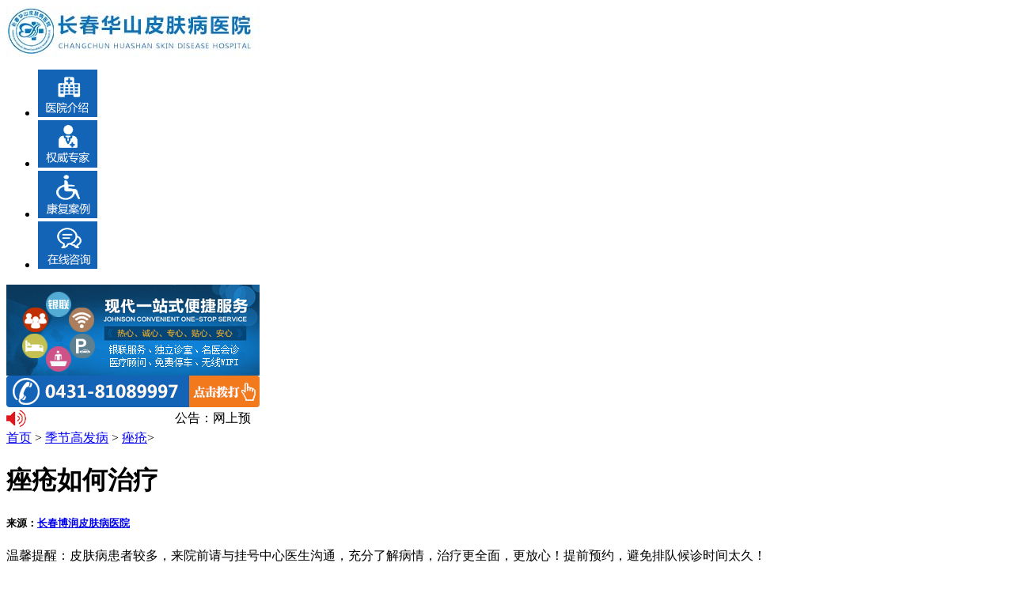

--- FILE ---
content_type: text/html
request_url: http://m.njcpgg.com/cc/1024.html
body_size: 4319
content:
<!DOCTYPE html PUBLIC "-//W3C//DTD XHTML 1.0 Transitional//EN" "http://www.w3.org/TR/xhtml1/DTD/xhtml1-transitional.dtd">
<html xmlns="http://www.w3.org/1999/xhtml">
<head>
<meta http-equiv="Content-Type" content="text/html; charset=gb2312" />
<meta content="width=device-width, initial-scale=1.0, maximum-scale=1.0, user-scalable=0;" name="viewport" />
<meta content="yes" name="apple-mobile-web-app-capable" />
<meta content="black" name="apple-mobile-web-app-status-bar-style" />
<meta content="telephone=no" name="format-detection" />
<meta http-equiv="Cache-Control" content="no-transform" />
<meta http-equiv="Cache-Control" content="no-siteapp" />
<title>痤疮如何治疗_长春博润皮肤病医院</title>
<meta name="keywords"  content="痤疮如何治疗,长春博润皮肤病医院"/>
<meta name="description" content="痤疮如何治疗?痤疮的出现让每一位爱美的女性都很困扰，一年四季无论什么时间都会有痤疮的出现，尤其是炎热的夏天，额头与脸上都会长出很多的痘痘，对患者的外貌美观造成了来的的影响，使人与人之间的交往出现障碍。那么，痤疮如何治疗呢?下面请长春博润皮肤病医院为我们介绍。" />
<script type="text/javascript" src="/js/public.js"></script>
<link rel="stylesheet" type="text/css" href="/css/style1.css">
<link rel="stylesheet" type="text/css" href="/css/header1.css">
<link rel="stylesheet" type="text/css" href="/css/footer1.css">
<script type="text/javascript" src="/js/jquery-1.4.4.min.js"></script>
</head>
<body class="articleview">
<div class=header>
  <div class=logo>
    <div class=logo1><img alt="长春博润皮肤病医院" src="/images/logo.jpg"> </div>
  </div>
  <div class=nav>
    <ul>
      <li><a title="" href="/gk/"><img alt="长春博润皮肤病医院" src="/images/nav_05.jpg"></a></li>
      <li><a title="" href="/td/"><img alt="长春博润皮肤病医院" src="/images/nav_09.jpg"></a></li>
      <li style="margin-right:0"><a title="" href="/kf/"><img alt="长春博润皮肤病医院" src="/images/nav_18.jpg"></a></li>
      <li style="margin-right:0"><a href="/swt.htm?p=yh" rel="nofollow"><img alt="长春博润皮肤病医院" src="/images/nav_20.jpg"></a></li>
    </ul>
  </div>
  <div id="scrollBanner">
    <div class="banner" id="banner">
      <div class="ban"><a href="/swt.htm?p=yh" rel="nofollow"><img  src="/images/banner_2.jpg" alt="长春博润皮肤病医院"></a></div>
    </div>
    <div id="dotModule">
      <div id="banner_num"></div>
    </div>
  </div>
  <div style="margin-bottom:3px;"><a href="tel:0431-81089997"><img src="/images/index_tell16.png"></a></div>
  <div class="gonggao"> <img alt="长春博润皮肤病医院" src="/images/laba.png">
    <marquee behavior="scroll" align="left" contenteditable="true" onstart="this.firstChild.innerHTML+=this.firstChild.innerHTML;" scrollamount="2" width="280" onmouseover="this.stop();" onmouseout="this.start();">
    公告：网上预约无需排队。温馨提示：来济看病，谨防医托，小心受骗！&#160;&#160;&#160;&#160;&#160;&#160;
    </marquee>
  </div>
</div>
<div class="pddh" ><a href="/">首页</a>&nbsp;>&nbsp;<a href="/jjgfb/">季节高发病</a>&nbsp;>&nbsp;<a href="/cc/">痤疮</a>></div>
<div class="neirong">
  <h1>痤疮如何治疗</h1>
  <h5>来源：<a href="/">长春博润皮肤病医院</a></h5>
  <div class="wxtx">
    <p><span>温馨提醒：</span>皮肤病患者较多，来院前请与挂号中心医生沟通，充分了解病情，治疗更全面，更放心！提前预约，避免排队候诊时间太久！</p>
    <div class="zlzx_btn">
      <div class="zlzx_btn2"> <a href="/swt.htm?p=yh" class="dh_tel1" rel="external"><img src="/images/btn_01.gif"></a> <a href="tel:0431-81089997" class="dh_tel" rel="external"><img src="/images/btn_02.gif"></a> </div>
    </div>
  </div>
  <div class="nr">     <p style="text-align: center;"><img width="300" alt=" 痤疮如何治疗" src="http://www.njcpgg.com/d/file/seban/2016-05-24/6408948fc5499335ff39deba8ffc35d9.jpg" /></p><p>痤疮如何治疗?痤疮的出现让每一位爱美的女性都很困扰，一年四季无论什么时间都会有痤疮的出现，尤其是炎热的夏天，额头与脸上都会长出很多的痘痘，对患者的外貌美观造成了来的的影响，使人与人之间的交往出现障碍。那么，痤疮如何治疗呢?下面请长春博润皮肤病医院为我们介绍。</p><p>痤疮如何治疗</p><p>注意做好个人皮肤的清洁工作，空气中有很多的细菌容易造成感染的情况发生，会与青春痘接触到的衣服或是床单、被罩等物品要经常清洁，保证清洁，以免细菌感染。每天都要洗脸两到三次，使用无刺激适合自己肤质的洗护用品。痤疮疤痕 </p><p>女性朋友尽量不要化妆，尤其是彩妆，应该尽量减少使用，粉底会造成毛孔堵塞，不要使用油性的粉底与化妆品，防止青春痘恶化。卸妆时一定要*，防止残留的化妆品堵塞毛孔，使皮脂无法*排出。</p><p>做好防晒工作，强烈的阳光会穿透皮肤表现，形成斑点，且会加重症状的症状，因此应该涂抹防晒霜，如果防晒霜太油的话可以用纸由将多余的油性成分吸收掉，这样就可以起来防晒作用，还可以避免油脂所带来的负担。如何治疗痤疮 </p><p>保持良好的心情，不要经常生气，不要给自己太大的压力，保持轻松愉快的心情对于治疗可以起来很好的作用，并且还事要减少痤疮复发的机率。</p><p>长春博润皮肤病医院是长春市较大的皮肤病专科医院，也是专业的医学美容机构，医院的激光科由我院名誉院长、长春协和医院原皮肤科主任王家璧教授牵头组成一支经验丰富、技术过硬的老、中、青多层次团队。并且配备有世界领先的德国进口闪光灯泵浦脉冲染料激光机、以色列像束激光等激光美容仪器，人才及技术设备均处于国内领先水平。对于痤疮、黄褐斑、雀斑、血管痣、瘤、蜘蛛痣、酒渣鼻、面部毛细血管扩张等都有非常显著的效果，得到了广大爱美人士的一致好评。</p><p>受到患者的一致好评!我院开通网上在线预约挂号系统，患者可以不用排队就预约，您点击在线挂号或拨打咨询电话：!  免费预约，短短几十秒钟就可以让您轻松挂上专家号，享受一线的医疗服务。</p><p>　　 享受专家一对一的就诊服务， 点击免费预约专家 </p><p>长春博润皮肤病医院温馨提示：痤疮所造成的影响是很大的，我们可以通过痤疮的症状表现与发病位置来判断身体不适的部位，为了减少痤疮的发病率患者应该做好饮食、护理与预防等各方面的工作。</p>     </div>
  <div class="xian">
    <ul>
      <li>上一篇：<a href='/cc/1023.html'>痤疮治疗误区有哪些</a> </li>
      <li>下一篇：<a href='/cc/1025.html'>自信从治疗痤疮开始</a> </li>
    </ul>
  </div>
</div>
<div class="koubei">
  <form action="/js/addmail.php" method="post" name="biaodan" id="biaodan" target="frameNo" class="form1" enctype="multipart/form-data" onsubmit=" return sub();" >
    <input type="hidden" value="bd" name="signal">
    <input type="hidden" value="http://m.njcpgg.com/" id="url" name="webname">
    <div class="nrjjsb">
      <div class="nr_top"><img src="/images/huanya2.jpg" width="350" height="57"></div>
      <div class="jiange"></div>
      <div class="nr_n1">
        <p>1.您是否已到医院确诊？</p>
        <div class="nr_n1_dx">
          <p>
            <label>
              <input type="radio" name="daozheng" value="是" checked id="diagnose_0">
              <span>是</span></label>
            <label>
              <input type="radio" name="daozheng" value="还没有" id="diagnose_1">
              <span>还没有</span></label>
          </p>
        </div>
      </div>
      <div class="nr_n1">
        <p>2.是否使用外用药物？</p>
        <div class="nr_n1_dx">
          <p>
            <label>
              <input type="radio" name="fuyao" checked value="是" id="drug_0">
              <span>是</span></label>
            <label>
              <input type="radio" name="fuyao" value="没有" id="drug_1">
              <span>没有</span></label>
          </p>
        </div>
      </div>
      <div class="nr_n1">
        <p>3.患病时间有多久？</p>
        <div class="nr_n1_dx">
          <p>
            <label>
              <input type="radio" name="bingtime" checked value="刚发现" id="time_0">
              <span>刚发现</span></label>
            <label>
              <input type="radio" name="bingtime" value="半年内" id="time_1">
              <span>半年内</span></label>
            <label>
              <input type="radio" name="bingtime" value="一年以上" id="time_2">
              <span>1年以上</span></label>
          </p>
        </div>
      </div>
      <div class="nr_n1">
        <p>4.是否有家族遗传史？</p>
        <div class="nr_n1_dx">
          <p>
            <label>
              <input type="radio" name="yichuan" checked value="有" id="heredity_0">
              <span>有</span></label>
            <label>
              <input type="radio" name="yichuan" value="没有" id="heredity_1">
              <span>没有</span></label>
          </p>
        </div>
      </div>
      <div class="nr_n2">
        <div class="nr_n2_d1">
          <p>姓名：</p>
          <input name="name" type="text" id="name" class="name">
        </div>
        <div class="nr_n2_d2">
          <p>性别：</p>
          <span>
          <label>
            <input type="radio" name="sex" checked value="男" id="sex_0" style="margin-top: 17px;">
            男</label>
          <label>
            <input type="radio" name="sex" value="女" id="sex_1" style="margin-top: 17px;">
            女</label>
          </span> </div>
        <div class="nr_n2_d3" style="height:0;overflow:hidden;"> </div>
        <div class="nr_n2_d1">
          <p>联系方式：</p>
          <input name="tel" type="text" id="tel" maxlength="11">
        </div>
        <div class="anniu1">
          <input type="submit" name="submit" class="act-submit" id="submit" value="提交问题">
          <input type="reset" class="act-submit1"  onclick="" value="重新填写">
        </div>
        <div class="wxts">
          <p><strong>温馨提示：</strong>您所填的信息我们将及时反馈给医生进行诊断，对于您的个人信息我们承诺绝对保密！请您放心！</p>
        </div>
      </div>
    </div>
  </form>
  <iframe style="display:none" name="frameNo"></iframe>
</div>
 <DIV style="TEXT-ALIGN: center; PADDING-BOTTOM: 40px; MARGIN: 0px auto; PADDING-LEFT: 0px; WIDTH: 300px; PADDING-RIGHT: 0px; FONT: 12px/30px arial; CLEAR: both; PADDING-TOP: 40px">
  <P TEXT-ALIGN=" center">我院提供高效、专业、优质、的电话和QQ咨询服务</P>
  <P TEXT-ALIGN=" center">长春博润皮肤病医院版权所有</P>
  <P TEXT-ALIGN=" center">地址：长春市南关区大经路356号1-7层（大经路与四马路交汇处）</P>
  <P TEXT-ALIGN=" center">联系电话：<A style="COLOR: #f60" href="tel:0431-81089997">0431-81089997</A></P>
</DIV>
<script type="text/javascript" src="/js/jquery.min.js"></script> 
<script type="text/javascript" src="/js/swt.js"></script>
</body>
</html>